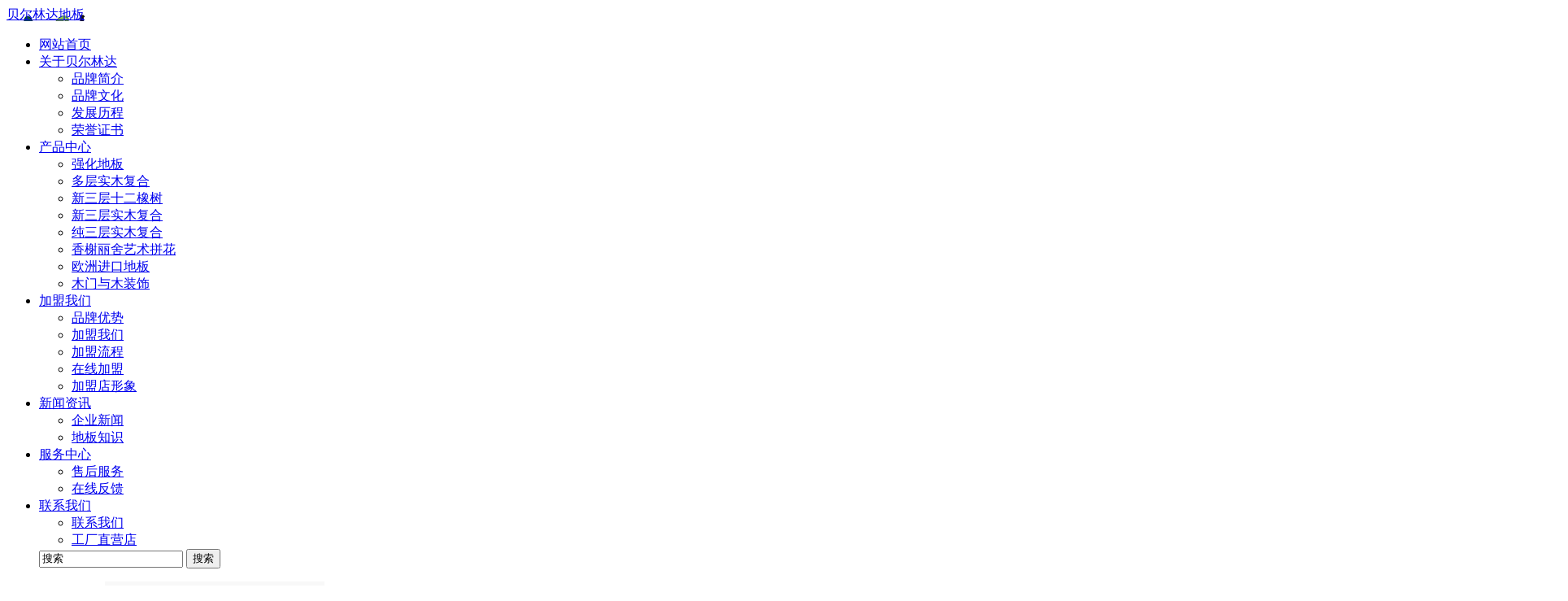

--- FILE ---
content_type: text/html; charset=utf-8
request_url: http://www.lindafloor.com/news/339.html
body_size: 7970
content:
<!DOCTYPE html>
<html lang="zh">
<head>
<meta charset="UTF-8">
<meta name="viewport" content="width=device-width, initial-scale=1.0">
<meta http-equiv="X-UA-Compatible" content="ie=edge">
<title>上海林达木业有限公司当选为上海市建筑材料行业协会监事单位-贝尔林达地板</title>
<meta name="keywords" content="上海林达木业有限公司当选为上海市建筑材料行业协会监事单位" />
<meta name="description" content="上海林达木业有限公司当选为上海市建筑材料行业协会第八届监事会监事单位。" />
<meta name="viewport" content="width=device-width, initial-scale=1">
<link href="/templates/main/css/baguetteBox.css" rel="stylesheet" type="text/css" />
<link href="/templates/main/css/owl.theme.css" rel="stylesheet" type="text/css" />
<link href="/templates/main/css/animate.css" rel="stylesheet" type="text/css" />
<link href="/templates/main/css/font-awesome.css" rel="stylesheet" type="text/css" />
<link href="/templates/main/css/bootstrap.css" rel="stylesheet" type="text/css" />
<link href="/templates/main/css/content.css" rel="stylesheet" type="text/css" />
<link href="/templates/main/css/style.css" rel="stylesheet" type="text/css" />
<link href="/scripts/artdialog/ui-dialog.css"  type="text/css" rel="stylesheet" />
<script type="text/javascript" src="/scripts/jquery/jquery-1.11.1.min.js"></script>
<script type="text/javascript" src="/templates/main/js/bootstrap.js"></script>
<script type="text/javascript" src="/templates/main/js/owl.carousel.js"></script>
<script type="text/javascript" src="/templates/main/js/wow.js"></script>
<script type="text/javascript" src="/templates/main/js/baguetteBox.js"></script>
<script type="text/javascript" src="/scripts/jquery/jquery.form.min.js"></script>
<script type="text/javascript" src="/scripts/jquery/Validform_v5.3.2_min.js"></script>
<script type="text/javascript" src="/scripts/artdialog/dialog-plus-min.js"></script>
<script type="text/javascript" src="/templates/main/js/common.js"></script>
<!-- HTML5 shim and Respond.js for IE8 support of HTML5 elements and media queries -->
<!-- WARNING: Respond.js doesn't work if you view the page via file:// -->
<!--[if lte IE 9]>
<script src="/templates/main/js/respond.min.js"></script>
<script src="/templates/main/js/html5.js"></script>
<![endif]-->
<!-- jQuery (necessary for Bootstrap's JavaScript plugins) -->

</head>
<body>
  <div class="w90 clearfix ma20 hidden-xs hidden-sm">
  <div class="logo fl"><a href="http://www.lindafloor.com/" style="background: url(/upload/20190731/201907310925298779.png);">贝尔林达地板</a></div>
  <ul class="menu fr mt10">
    <li><a href="http://www.lindafloor.com/" class="home">网站首页</a></li>
    <li><a href="http://www.lindafloor.com/abouts/profile.html" class="nofollow no">关于贝尔林达</a>
      <ul class="sub">
        
        <li><a href="http://www.lindafloor.com/abouts/profile.html" title="品牌简介" >品牌简介</a></li>
        
        <li><a href="http://www.lindafloor.com/abouts/culture.html" title="品牌文化" >品牌文化</a></li>
        
        <li><a href="http://www.lindafloor.com/abouts/104.html" title="发展历程" >发展历程</a></li>
        
        <li><a href="http://www.lindafloor.com/abouts/164.html" title="荣誉证书" >荣誉证书</a></li>
        
      </ul>
    </li>
    <li><a href="http://www.lindafloor.com/products/test.html">产品中心</a>
      <ul class="sub">
        
        <li><a href="http://www.lindafloor.com/products/137/" title="强化地板" >强化地板</a></li>
        
        <li><a href="http://www.lindafloor.com/products/138/" title="多层实木复合" >多层实木复合</a></li>
        
        <li><a href="http://www.lindafloor.com/products/139/" title="新三层十二橡树" >新三层十二橡树</a></li>
        
        <li><a href="http://www.lindafloor.com/products/173/" title="新三层实木复合" >新三层实木复合</a></li>
        
        <li><a href="http://www.lindafloor.com/products/174/" title="纯三层实木复合" >纯三层实木复合</a></li>
        
        <li><a href="http://www.lindafloor.com/products/172/" title="香榭丽舍艺术拼花" >香榭丽舍艺术拼花</a></li>
        
        <li><a href="http://www.lindafloor.com/products/160/" title="欧洲进口地板" >欧洲进口地板</a></li>
        
        <li><a href="http://www.lindafloor.com/products/163/" title="木门与木装饰" >木门与木装饰</a></li>
        
      </ul>
    </li>
    <li><a href="http://www.lindafloor.com/jxscx/join.html">加盟我们</a>
      <ul class="sub">
        
        <li><a href="http://www.lindafloor.com/jxscx/140.html" class="dir140"  title="品牌优势" >品牌优势</a></li>
        
        <li><a href="http://www.lindafloor.com/jxscx/join.html" class="dir143"  title="加盟我们" >加盟我们</a></li>
        
        <li><a href="http://www.lindafloor.com/jxscx/141.html" class="dir141"  title="加盟流程" >加盟流程</a></li>
        
        <li><a href="http://www.lindafloor.com/jxscx/zxjm.html" class="dir142"  title="在线加盟" >在线加盟</a></li>
        
        <li><a href="http://www.lindafloor.com/jxscx/166.html" class="dir166"  title="加盟店形象" >加盟店形象</a></li>
        
      </ul>
    </li>
    <li><a href="http://www.lindafloor.com/news/">新闻资讯</a>
      <ul class="sub">
        
        <li><a href="http://www.lindafloor.com/news/1/" title="企业新闻" >企业新闻</a></li>
        
        <li><a href="http://www.lindafloor.com/news/2/" title="地板知识" >地板知识</a></li>
        
      </ul>
    </li>
    <li><a href="http://www.lindafloor.com/services/service.html">服务中心</a>
      <ul class="sub">
        
        <li><a href="http://www.lindafloor.com/services/service.html" title="售后服务" >售后服务</a></li>
        
        <li><a href="http://www.lindafloor.com/services/feedback.html" title="在线反馈" >在线反馈</a></li>
        
      </ul>
    </li>
    <li><a href="http://www.lindafloor.com/contact/lianxi.html">联系我们</a>
     <ul class="sub">
      
      <li><a href="http://www.lindafloor.com/contact/lianxi.html" title="联系我们" >联系我们</a></li>
      
      <li><a href="http://www.lindafloor.com/contact/169.html" title="工厂直营店" >工厂直营店</a></li>
      
    </ul>
  </li>
  <div class="fr sea">
    <span></span>
    <input type="text" id="keywords" onblur="if(this.value=='') this.value='搜索';"
    onfocus="if(this.value=='搜索') this.value='';" class="sousuoa" value="搜索" />
    <input class="sousuob" type="button" value="搜索" onclick="JavaScript:SearchForm('http://www.lindafloor.com/search.html');">
  </div>
</ul>
</div>

<!-- nav -->
<nav class="men_nav navbar navbar-default hidden-lg hidden-md">
  <div class="container-fluid">
    <div class="navbar-header">
      <button type="button" class="navbar-toggle collapsed" data-toggle="collapse"
      data-target="#bs-example-navbar-collapse-1" aria-expanded="false">
      <span class="sr-only">Toggle navigation</span>
      <span class="icon-bar"></span>
      <span class="icon-bar"></span>
      <span class="icon-bar"></span>
    </button>
    <a class="navbar-brand flogo" href="http://www.lindafloor.com/"><img src="/upload/20190731/201907311540251250.jpg"
      class="img-responsive" height="65" width="270" title="贝尔林达地板" alt="贝尔林达地板"></a>
    </div>
    <div class="collapse navbar-collapse" id="bs-example-navbar-collapse-1">
      <ul class="nav navbar-nav">
        <li><a href="http://www.lindafloor.com/">网站首页</a></li>
        <li class="dropdown">
          <a href="http://www.lindafloor.com/abouts/profile.html" class="dropdown-toggle" data-toggle="dropdown" role="button" aria-haspopup="true"
            aria-expanded="false">关于贝尔林达<span class="caret"></span></a>
            <ul class="dropdown-menu">
              
              <li><a href="http://www.lindafloor.com/abouts/profile.html" title="品牌简介" >品牌简介</a></li>
              
              <li><a href="http://www.lindafloor.com/abouts/culture.html" title="品牌文化" >品牌文化</a></li>
              
              <li><a href="http://www.lindafloor.com/abouts/104.html" title="发展历程" >发展历程</a></li>
              
              <li><a href="http://www.lindafloor.com/abouts/164.html" title="荣誉证书" >荣誉证书</a></li>
              
            </ul>
          </li>
          <li class="dropdown">
            <a href="http://www.lindafloor.com/products/test.html" class="dropdown-toggle" data-toggle="dropdown" role="button" aria-haspopup="true"
              aria-expanded="false">产品中心<span class="caret"></span></a>
              <ul class="dropdown-menu">
               
               <li><a href="http://www.lindafloor.com/products/137/" title="强化地板" >强化地板</a></li>
               
               <li><a href="http://www.lindafloor.com/products/138/" title="多层实木复合" >多层实木复合</a></li>
               
               <li><a href="http://www.lindafloor.com/products/139/" title="新三层十二橡树" >新三层十二橡树</a></li>
               
               <li><a href="http://www.lindafloor.com/products/173/" title="新三层实木复合" >新三层实木复合</a></li>
               
               <li><a href="http://www.lindafloor.com/products/174/" title="纯三层实木复合" >纯三层实木复合</a></li>
               
               <li><a href="http://www.lindafloor.com/products/172/" title="香榭丽舍艺术拼花" >香榭丽舍艺术拼花</a></li>
               
               <li><a href="http://www.lindafloor.com/products/160/" title="欧洲进口地板" >欧洲进口地板</a></li>
               
               <li><a href="http://www.lindafloor.com/products/163/" title="木门与木装饰" >木门与木装饰</a></li>
               
             </ul>
           </li>
           <li class="dropdown">
            <a href="http://www.lindafloor.com/jxscx/join.html" class="dropdown-toggle" data-toggle="dropdown" role="button" aria-haspopup="true"
              aria-expanded="false">加盟我们<span class="caret"></span></a>
              <ul class="dropdown-menu">
                
                <li><a href="http://www.lindafloor.com/jxscx/140.html" class="dir140"  title="品牌优势" >品牌优势</a></li>
                
                <li><a href="http://www.lindafloor.com/jxscx/join.html" class="dir143"  title="加盟我们" >加盟我们</a></li>
                
                <li><a href="http://www.lindafloor.com/jxscx/141.html" class="dir141"  title="加盟流程" >加盟流程</a></li>
                
                <li><a href="http://www.lindafloor.com/jxscx/zxjm.html" class="dir142"  title="在线加盟" >在线加盟</a></li>
                
                <li><a href="http://www.lindafloor.com/jxscx/166.html" class="dir166"  title="加盟店形象" >加盟店形象</a></li>
                
              </ul>
            </li>
            <li class="dropdown">
              <a href="http://www.lindafloor.com/news/" class="dropdown-toggle" data-toggle="dropdown" role="button" aria-haspopup="true"
                aria-expanded="false">新闻资讯<span class="caret"></span></a>
                <ul class="dropdown-menu">
                 
                 <li><a href="http://www.lindafloor.com/news/1/" title="企业新闻" >企业新闻</a></li>
                 
                 <li><a href="http://www.lindafloor.com/news/2/" title="地板知识" >地板知识</a></li>
                 
               </ul>
             </li>

             <li class="dropdown">
              <a href="http://www.lindafloor.com/services/service.html" class="dropdown-toggle" data-toggle="dropdown" role="button" aria-haspopup="true"
                aria-expanded="false">服务中心<span class="caret"></span></a>
                <ul class="dropdown-menu">
                 
                 <li><a href="http://www.lindafloor.com/services/service.html" title="售后服务" >售后服务</a></li>
                 
                 <li><a href="http://www.lindafloor.com/services/feedback.html" title="在线反馈" >在线反馈</a></li>
                 
               </ul>
             </li>
             <li class="dropdown">
              <a href="http://www.lindafloor.com/contact/lianxi.html" class="dropdown-toggle" data-toggle="dropdown" role="button" aria-haspopup="true"
                aria-expanded="false">联系我们<span class="caret"></span></a>
                <ul class="dropdown-menu">
                 
                 <li><a href="http://www.lindafloor.com/contact/lianxi.html" title="联系我们" >联系我们</a></li>
                 
                 <li><a href="http://www.lindafloor.com/contact/169.html" title="工厂直营店" >工厂直营店</a></li>
                 
               </ul>
             </li>

           </ul>
         </div>
       </div>
     </nav><div class="banner">
  
 <img src="/upload/20190815/201908151655077265.jpg" class="img-responsive" alt="新闻banner" title="新闻banner">
 
</div> 
  <div class="container cont mt20 mb20">
    您的位置： <a href="http://www.lindafloor.com/">网站首页</a> &gt; <a href="http://www.lindafloor.com/news/">新闻中心</a>
  </div>
   
  <script>$(function(){$(".dir1").addClass("cur")})</script>
  <div class="container">
    <div class="MainContent">
      <div class="imainr_tit">
        <h2 align="center">上海林达木业有限公司当选为上海市建筑材料行业协会监事单位</h2>
        <div class="arDate"> <span>信息来源：本站 | 发布日期：
          2021-02-22
        | 浏览量：5401</span> </div>
        <div class="arKeywords"> 概述：上海林达木业有限公司当选为上海市建筑材料行业协会第八届监事会监事单位。</div>
      </div>
      <div class="arContent"> <p>
	<br />
</p>
<p>
	<span style="font-size:14px;">&emsp;&emsp;上海林达木业有限公司当选为上海市建筑材料行业协会第八届监事会监事单位。</span> 
</p>
<p>
	<br />
</p>
<p style="text-align:center;">
	<img src="/upload/20210222/202102221644000259.jpg" alt="" /> 
</p>
<p>
	<span style="font-size:14px;"><br />
</span> 
</p>
<p>
	<span style="font-size:14px;">&emsp;&emsp;金秋十月，风和日丽。上海市建筑材料行业协会八届一次会员大会暨第一次理事会在上海国际会议中心成功召开，原市经委主任俞国生、原市建委副主任陆海平、市工经联党委副书记黄国伟、市民政局社团管理处副处长徐国芳、协会第七届会长戴许敏等领导嘉宾出席会议莅临指导。按照相关管理要求和协会《章程》规定，会议审议通过了第七届理事会工作报告、监事工作报告、财务审计决算报告，协会《章程》修改说明及《章程》草案、协会会费收取标准等议案。</span>
</p>
<p>
	<br />
</p>
<p style="text-align:center;">
	<img src="/upload/20210222/202102221644449707.jpg" alt="" /> 
</p>
<p>
	<br />
</p>
<p>
	<span style="font-size:14px;">&emsp;&emsp;在庄严的气氛中，选举产生了上海市建筑材料行业协会第八届理事、监事、会长、副会长、秘书长、监事长。其中上海良浦住宅工业有限公司董事长朱卫民当选为第八届理事会会长，石泉当选为秘书长，上海华鸿新型墙体材料有限公司董事总经理秦沪生当选为第八届监事会监事长；上海毅丰节能装饰材料有限公司总经理戴永红和上海林达木业有限公司总经理薛军当选为第八届监事会监事。</span> 
</p>
<p>
	<span style="font-size:14px;"><br />
&emsp;&emsp;上海林达木业有限公司成立于 2001 年，主要从事全品类地板产品的开发、生产、销售，多次获得“上海名牌”、“上海市著名商标”、上海建
材协会“先进企业”称号。 进入18年以来，公司业务全面扩展至地板、木门、木饰面、橱柜衣柜、全屋定制等领域。作为建材协会的一员，这次入选第八届监事会监事单位是会员单位对公司的认可和信任，也展现了公司积极参与社会义务、履行社会责任、融入社会、服务社会的情怀。</span>
</p>
<p>
	<br />
</p>
<p style="text-align:center;">
	<img src="/upload/20210222/202102221645150483.jpg" alt="" /><span style="font-size:14px;"></span> 
</p>
<p style="text-align:center;">
	<span style="font-size:14px;"><strong>公司当选监事单位的证书及铜牌</strong></span> 
</p> </div>
    </div>
    <!--分享-->
    <div class="shareurl C">
      <div class="shareurl C">
    <div class="bdsharebuttonbox fl bdshare-button-style0-16" data-bd-bind="1464759626147">
        <a href="#" class="bds_more" data-cmd="more" rel="nofollow"></a><a href="#" class="bds_tieba" data-cmd="tieba" title="分享到百度贴吧" rel="nofollow"></a>
        <a href="#" class="bds_thx" data-cmd="thx" title="分享到和讯微博" rel="nofollow"></a><a href="#" class="bds_qzone" data-cmd="qzone" title="分享到QQ空间" rel="nofollow"></a><a href="#" class="bds_tsina" data-cmd="tsina" title="分享到新浪微博" rel="nofollow"></a><a href="#" class="bds_tqq" data-cmd="tqq" title="分享到腾讯微博" rel="nofollow"></a><a href="#" class="bds_weixin" data-cmd="weixin" title="分享到微信" rel="nofollow"></a><a href="#" class="bds_print" data-cmd="print" title="分享到打印" rel="nofollow"></a>
    </div>
    <script type="text/javascript">
        window._bd_share_config = { "common": { "bdSnsKey": {}, "bdText": "", "bdMini": "2", "bdMiniList": false, "bdPic": "", "bdStyle": "0", "bdSize": "16" }, "share": {} }; with (document) 0[(getElementsByTagName('head')[0] || body).appendChild(createElement('script')).src = 'http://bdimg.share.baidu.com/static/api/js/share.js?v=89860593.js?cdnversion=' + ~(-new Date() / 36e5)];
    </script>
    <div class="share_r">
        转载请注明出处（上海林达木业有限公司当选为上海市建筑材料行业协会监事单位：<span id="urlid">/companynews/422</span>)
        <script type="text/javascript">
            $("#urlid").text(window.location.href);
        </script>
    </div>
</div>

      <div class="share_r">转载请注明出处（上海林达木业有限公司当选为上海市建筑材料行业协会监事单位：<span id="urlid">http://www.lindafloor.com/news/339.html</span>) </div>
    </div>
    <div class="FastMove">
      <div class="Prev"> <b>上一条：</b><a href="http://www.lindafloor.com/news/338.html" title="上海林达木业有限公司总经理薛军被授予：2019上海地板年会“新锐人物奖”">上海林达木业有限公司总经理薛军被授予：2019上海地板年会“新锐人物奖”</a> </div>
      <div class="Next"> <b>下一条：</b><a href="http://www.lindafloor.com/news/340.html" title="“上海林达木业有限公司”正式更名为“贝尔林达家居科技（上海）有限公司”">“上海林达木业有限公司”正式更名为“贝尔林达家居科技（上海）有限公司”</a> </div>
    </div>
    <div class="but_tit"><span><em></em>相关文章</span></div>
    <div class="xgwz">
      <ul class="C">
        <!--相关文章列表-->
        
        <li> 
          <span> 2025-03-17</span> 
          <a title="热烈祝贺：贝尔林达全屋定制参赛作品喜获“视觉效果作品”称号" href="http://www.lindafloor.com/news/353.html">
            <span class="blue">&gt;</span>&nbsp;&nbsp;热烈祝贺：贝尔林达全屋定制参赛作品喜获“视觉效果作品”称号 
          </a> 
        </li>
        
        <li> 
          <span> 2021-06-07</span> 
          <a title="“上海林达木业有限公司”正式更名为“贝尔林达家居科技（上海）有限公司”" href="http://www.lindafloor.com/news/340.html">
            <span class="blue">&gt;</span>&nbsp;&nbsp;“上海林达木业有限公司”正式更名为“贝尔林达家居科技（上海）有限公司” 
          </a> 
        </li>
        
        <li> 
          <span> 2021-02-22</span> 
          <a title="上海林达木业有限公司当选为上海市建筑材料行业协会监事单位" href="http://www.lindafloor.com/news/339.html">
            <span class="blue">&gt;</span>&nbsp;&nbsp;上海林达木业有限公司当选为上海市建筑材料行业协会监事单位 
          </a> 
        </li>
        
        <li> 
          <span> 2019-12-19</span> 
          <a title="上海林达木业有限公司总经理薛军被授予：2019上海地板年会“新锐人物奖”" href="http://www.lindafloor.com/news/338.html">
            <span class="blue">&gt;</span>&nbsp;&nbsp;上海林达木业有限公司总经理薛军被授予：2019上海地板年会“新锐人物奖” 
          </a> 
        </li>
        
        <li> 
          <span> 2019-07-05</span> 
          <a title="强化地板怎样保养　做到这四点就够了" href="http://www.lindafloor.com/news/266.html">
            <span class="blue">&gt;</span>&nbsp;&nbsp;强化地板怎样保养　做到这四点就够了 
          </a> 
        </li>
        
        <li> 
          <span> 2019-06-26</span> 
          <a title="木地板的种类以及使用效果" href="http://www.lindafloor.com/news/265.html">
            <span class="blue">&gt;</span>&nbsp;&nbsp;木地板的种类以及使用效果 
          </a> 
        </li>
        
        <li> 
          <span> 2019-06-11</span> 
          <a title="地板浸水泡水发霉应对措施" href="http://www.lindafloor.com/news/264.html">
            <span class="blue">&gt;</span>&nbsp;&nbsp;地板浸水泡水发霉应对措施 
          </a> 
        </li>
        
        <li> 
          <span> 2019-05-20</span> 
          <a title="家里铺了多层实木地板如何保养呢？" href="http://www.lindafloor.com/news/263.html">
            <span class="blue">&gt;</span>&nbsp;&nbsp;家里铺了多层实木地板如何保养呢？ 
          </a> 
        </li>
        
        <li> 
          <span> 2019-05-08</span> 
          <a title="多层实木地板如何安装呢？" href="http://www.lindafloor.com/news/262.html">
            <span class="blue">&gt;</span>&nbsp;&nbsp;多层实木地板如何安装呢？ 
          </a> 
        </li>
        
        <li> 
          <span> 2019-04-17</span> 
          <a title="多层实木地板和复合地板的区别有哪些？" href="http://www.lindafloor.com/news/261.html">
            <span class="blue">&gt;</span>&nbsp;&nbsp;多层实木地板和复合地板的区别有哪些？ 
          </a> 
        </li>
        
        <!--相关文章列表-->
      </ul>
    </div>
  </div>
  <!--foot-->
  <div class="foot_bg pt50">
    <div class="container">
        <ul class="foot_a clearfix hidden-xs hidden-sm">
            <li><a href="http://www.lindafloor.com/">网站首页</a></li>
            <li><a href="http://www.lindafloor.com/abouts/profile.html">关于贝尔林达</a></li>
            <li><a href="http://www.lindafloor.com/products/test.html">产品中心</a></li>
            <li><a href="http://www.lindafloor.com/jxscx/join.html">加盟我们</a></li>
            <li><a href="http://www.lindafloor.com/news/">新闻资讯</a></li>
            <li><a href="http://www.lindafloor.com/services/service.html">服务中心</a></li>
            <li><a href="http://www.lindafloor.com/contact/lianxi.html">联系我们</a></li>
        </ul>
        <div class="foot_b text-center">
            <img src="/upload/20190725/201907251559217265.jpg" alt="扫码关注我们" title="扫码关注我们">
            <p>扫码关注我们</p>
        </div>
    </div>
    <div class="foot_c text-center">
        <div class="container">
            <p></p>
            <p>Copyright @ 2019 贝尔林达家居科技（上海）有限公司  <a href="http://beian.miit.gov.cn/" target="_blank" rel="nofollow">沪ICP备06045815号</a>  技术支持：<a href="https://www.jsdongwang.com/" target="_blank">江苏东网科技</a> 
                <a href="/admin/login.aspx" target="_blank">[后台管理]</a> 
            </p>
        </div>
    </div>
</div>

<!-- h5 foot -->
<div class="hidden-sm hidden-md hidden-lg">
  <div class="foot_kong"></div>
  <div class="foot_mobile clearfix">
    <ul>
      <li><a href="tel:8009881016"><i class="fa fa-phone"></i><p>电话</p></a></li>
      <li><a href="http://j.map.baidu.com/4c/9zd"><i class="fa fa-map-marker"></i><p>地图</p></a></li>
      <li><a href="http://www.lindafloor.com/products/test.html"><i class="fa fa-picture-o"></i><p>产品</p></a></li>
      <li><a href="http://www.lindafloor.com/"><i class="fa fa-home"></i><p>首页</p></a></li>
  </ul>
</div>
</div>

<script src="/templates/main/js/js.js"></script>
<div style=" width:80px; margin:0 auto;"></div>
<a href="#0" class="cd-top">Top</a> 
 
</body>
</html>
<!--页面总耗时：876.8768--><!--准备耗时：532.1118--><!--执行耗时：344.765-->